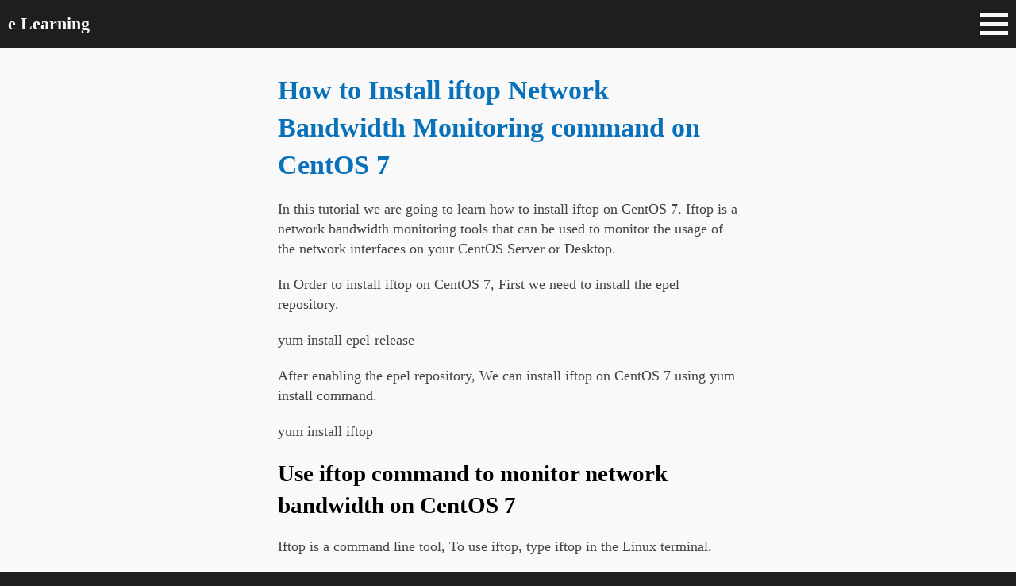

--- FILE ---
content_type: text/html; charset=UTF-8
request_url: https://elearning.wsldp.com/pcmagazine/install-iftop-centos-7/
body_size: 4312
content:
<!DOCTYPE html>
<html lang="en">
  <head>
    <!-- Global site tag (gtag.js) - Google Analytics -->
    <script async src="https://www.googletagmanager.com/gtag/js?id=G-Z2P2K1KFVP"></script>
    <script>
      window.dataLayer = window.dataLayer || [];
      function gtag(){dataLayer.push(arguments);}
      gtag('js', new Date());

      gtag('config', 'G-Z2P2K1KFVP');
    </script>
    <!-- Global site tag (gtag.js) - Google Analytics -->
    <meta charset="utf-8">
    <title>How to Install iftop Network Bandwidth Monitoring command on CentOS 7</title>
    <meta name="description" content="Install iftop CentOS 7 - Learn how to install iftop command on CentOS 7 to Monitor Network Bandwidth.">
    <meta name="viewport" content="width=device-width, initial-scale=1.0">
    <meta name='robots' content='max-image-preview:large' />
<link rel="canonical" href="https://elearning.wsldp.com/pcmagazine/install-iftop-centos-7/" />
<link rel="alternate" type="application/rss+xml" title="e Learning &raquo; How to Install iftop Network Bandwidth Monitoring command on CentOS 7 Comments Feed" href="https://elearning.wsldp.com/pcmagazine/install-iftop-centos-7/feed/" />
<style id='classic-theme-styles-inline-css' type='text/css'>
/*! This file is auto-generated */
.wp-block-button__link{color:#fff;background-color:#32373c;border-radius:9999px;box-shadow:none;text-decoration:none;padding:calc(.667em + 2px) calc(1.333em + 2px);font-size:1.125em}.wp-block-file__button{background:#32373c;color:#fff;text-decoration:none}
</style>
<style id='global-styles-inline-css' type='text/css'>
:root{--wp--preset--aspect-ratio--square: 1;--wp--preset--aspect-ratio--4-3: 4/3;--wp--preset--aspect-ratio--3-4: 3/4;--wp--preset--aspect-ratio--3-2: 3/2;--wp--preset--aspect-ratio--2-3: 2/3;--wp--preset--aspect-ratio--16-9: 16/9;--wp--preset--aspect-ratio--9-16: 9/16;--wp--preset--color--black: #000000;--wp--preset--color--cyan-bluish-gray: #abb8c3;--wp--preset--color--white: #ffffff;--wp--preset--color--pale-pink: #f78da7;--wp--preset--color--vivid-red: #cf2e2e;--wp--preset--color--luminous-vivid-orange: #ff6900;--wp--preset--color--luminous-vivid-amber: #fcb900;--wp--preset--color--light-green-cyan: #7bdcb5;--wp--preset--color--vivid-green-cyan: #00d084;--wp--preset--color--pale-cyan-blue: #8ed1fc;--wp--preset--color--vivid-cyan-blue: #0693e3;--wp--preset--color--vivid-purple: #9b51e0;--wp--preset--gradient--vivid-cyan-blue-to-vivid-purple: linear-gradient(135deg,rgba(6,147,227,1) 0%,rgb(155,81,224) 100%);--wp--preset--gradient--light-green-cyan-to-vivid-green-cyan: linear-gradient(135deg,rgb(122,220,180) 0%,rgb(0,208,130) 100%);--wp--preset--gradient--luminous-vivid-amber-to-luminous-vivid-orange: linear-gradient(135deg,rgba(252,185,0,1) 0%,rgba(255,105,0,1) 100%);--wp--preset--gradient--luminous-vivid-orange-to-vivid-red: linear-gradient(135deg,rgba(255,105,0,1) 0%,rgb(207,46,46) 100%);--wp--preset--gradient--very-light-gray-to-cyan-bluish-gray: linear-gradient(135deg,rgb(238,238,238) 0%,rgb(169,184,195) 100%);--wp--preset--gradient--cool-to-warm-spectrum: linear-gradient(135deg,rgb(74,234,220) 0%,rgb(151,120,209) 20%,rgb(207,42,186) 40%,rgb(238,44,130) 60%,rgb(251,105,98) 80%,rgb(254,248,76) 100%);--wp--preset--gradient--blush-light-purple: linear-gradient(135deg,rgb(255,206,236) 0%,rgb(152,150,240) 100%);--wp--preset--gradient--blush-bordeaux: linear-gradient(135deg,rgb(254,205,165) 0%,rgb(254,45,45) 50%,rgb(107,0,62) 100%);--wp--preset--gradient--luminous-dusk: linear-gradient(135deg,rgb(255,203,112) 0%,rgb(199,81,192) 50%,rgb(65,88,208) 100%);--wp--preset--gradient--pale-ocean: linear-gradient(135deg,rgb(255,245,203) 0%,rgb(182,227,212) 50%,rgb(51,167,181) 100%);--wp--preset--gradient--electric-grass: linear-gradient(135deg,rgb(202,248,128) 0%,rgb(113,206,126) 100%);--wp--preset--gradient--midnight: linear-gradient(135deg,rgb(2,3,129) 0%,rgb(40,116,252) 100%);--wp--preset--font-size--small: 13px;--wp--preset--font-size--medium: 20px;--wp--preset--font-size--large: 36px;--wp--preset--font-size--x-large: 42px;--wp--preset--spacing--20: 0.44rem;--wp--preset--spacing--30: 0.67rem;--wp--preset--spacing--40: 1rem;--wp--preset--spacing--50: 1.5rem;--wp--preset--spacing--60: 2.25rem;--wp--preset--spacing--70: 3.38rem;--wp--preset--spacing--80: 5.06rem;--wp--preset--shadow--natural: 6px 6px 9px rgba(0, 0, 0, 0.2);--wp--preset--shadow--deep: 12px 12px 50px rgba(0, 0, 0, 0.4);--wp--preset--shadow--sharp: 6px 6px 0px rgba(0, 0, 0, 0.2);--wp--preset--shadow--outlined: 6px 6px 0px -3px rgba(255, 255, 255, 1), 6px 6px rgba(0, 0, 0, 1);--wp--preset--shadow--crisp: 6px 6px 0px rgba(0, 0, 0, 1);}:where(.is-layout-flex){gap: 0.5em;}:where(.is-layout-grid){gap: 0.5em;}body .is-layout-flex{display: flex;}.is-layout-flex{flex-wrap: wrap;align-items: center;}.is-layout-flex > :is(*, div){margin: 0;}body .is-layout-grid{display: grid;}.is-layout-grid > :is(*, div){margin: 0;}:where(.wp-block-columns.is-layout-flex){gap: 2em;}:where(.wp-block-columns.is-layout-grid){gap: 2em;}:where(.wp-block-post-template.is-layout-flex){gap: 1.25em;}:where(.wp-block-post-template.is-layout-grid){gap: 1.25em;}.has-black-color{color: var(--wp--preset--color--black) !important;}.has-cyan-bluish-gray-color{color: var(--wp--preset--color--cyan-bluish-gray) !important;}.has-white-color{color: var(--wp--preset--color--white) !important;}.has-pale-pink-color{color: var(--wp--preset--color--pale-pink) !important;}.has-vivid-red-color{color: var(--wp--preset--color--vivid-red) !important;}.has-luminous-vivid-orange-color{color: var(--wp--preset--color--luminous-vivid-orange) !important;}.has-luminous-vivid-amber-color{color: var(--wp--preset--color--luminous-vivid-amber) !important;}.has-light-green-cyan-color{color: var(--wp--preset--color--light-green-cyan) !important;}.has-vivid-green-cyan-color{color: var(--wp--preset--color--vivid-green-cyan) !important;}.has-pale-cyan-blue-color{color: var(--wp--preset--color--pale-cyan-blue) !important;}.has-vivid-cyan-blue-color{color: var(--wp--preset--color--vivid-cyan-blue) !important;}.has-vivid-purple-color{color: var(--wp--preset--color--vivid-purple) !important;}.has-black-background-color{background-color: var(--wp--preset--color--black) !important;}.has-cyan-bluish-gray-background-color{background-color: var(--wp--preset--color--cyan-bluish-gray) !important;}.has-white-background-color{background-color: var(--wp--preset--color--white) !important;}.has-pale-pink-background-color{background-color: var(--wp--preset--color--pale-pink) !important;}.has-vivid-red-background-color{background-color: var(--wp--preset--color--vivid-red) !important;}.has-luminous-vivid-orange-background-color{background-color: var(--wp--preset--color--luminous-vivid-orange) !important;}.has-luminous-vivid-amber-background-color{background-color: var(--wp--preset--color--luminous-vivid-amber) !important;}.has-light-green-cyan-background-color{background-color: var(--wp--preset--color--light-green-cyan) !important;}.has-vivid-green-cyan-background-color{background-color: var(--wp--preset--color--vivid-green-cyan) !important;}.has-pale-cyan-blue-background-color{background-color: var(--wp--preset--color--pale-cyan-blue) !important;}.has-vivid-cyan-blue-background-color{background-color: var(--wp--preset--color--vivid-cyan-blue) !important;}.has-vivid-purple-background-color{background-color: var(--wp--preset--color--vivid-purple) !important;}.has-black-border-color{border-color: var(--wp--preset--color--black) !important;}.has-cyan-bluish-gray-border-color{border-color: var(--wp--preset--color--cyan-bluish-gray) !important;}.has-white-border-color{border-color: var(--wp--preset--color--white) !important;}.has-pale-pink-border-color{border-color: var(--wp--preset--color--pale-pink) !important;}.has-vivid-red-border-color{border-color: var(--wp--preset--color--vivid-red) !important;}.has-luminous-vivid-orange-border-color{border-color: var(--wp--preset--color--luminous-vivid-orange) !important;}.has-luminous-vivid-amber-border-color{border-color: var(--wp--preset--color--luminous-vivid-amber) !important;}.has-light-green-cyan-border-color{border-color: var(--wp--preset--color--light-green-cyan) !important;}.has-vivid-green-cyan-border-color{border-color: var(--wp--preset--color--vivid-green-cyan) !important;}.has-pale-cyan-blue-border-color{border-color: var(--wp--preset--color--pale-cyan-blue) !important;}.has-vivid-cyan-blue-border-color{border-color: var(--wp--preset--color--vivid-cyan-blue) !important;}.has-vivid-purple-border-color{border-color: var(--wp--preset--color--vivid-purple) !important;}.has-vivid-cyan-blue-to-vivid-purple-gradient-background{background: var(--wp--preset--gradient--vivid-cyan-blue-to-vivid-purple) !important;}.has-light-green-cyan-to-vivid-green-cyan-gradient-background{background: var(--wp--preset--gradient--light-green-cyan-to-vivid-green-cyan) !important;}.has-luminous-vivid-amber-to-luminous-vivid-orange-gradient-background{background: var(--wp--preset--gradient--luminous-vivid-amber-to-luminous-vivid-orange) !important;}.has-luminous-vivid-orange-to-vivid-red-gradient-background{background: var(--wp--preset--gradient--luminous-vivid-orange-to-vivid-red) !important;}.has-very-light-gray-to-cyan-bluish-gray-gradient-background{background: var(--wp--preset--gradient--very-light-gray-to-cyan-bluish-gray) !important;}.has-cool-to-warm-spectrum-gradient-background{background: var(--wp--preset--gradient--cool-to-warm-spectrum) !important;}.has-blush-light-purple-gradient-background{background: var(--wp--preset--gradient--blush-light-purple) !important;}.has-blush-bordeaux-gradient-background{background: var(--wp--preset--gradient--blush-bordeaux) !important;}.has-luminous-dusk-gradient-background{background: var(--wp--preset--gradient--luminous-dusk) !important;}.has-pale-ocean-gradient-background{background: var(--wp--preset--gradient--pale-ocean) !important;}.has-electric-grass-gradient-background{background: var(--wp--preset--gradient--electric-grass) !important;}.has-midnight-gradient-background{background: var(--wp--preset--gradient--midnight) !important;}.has-small-font-size{font-size: var(--wp--preset--font-size--small) !important;}.has-medium-font-size{font-size: var(--wp--preset--font-size--medium) !important;}.has-large-font-size{font-size: var(--wp--preset--font-size--large) !important;}.has-x-large-font-size{font-size: var(--wp--preset--font-size--x-large) !important;}
:where(.wp-block-post-template.is-layout-flex){gap: 1.25em;}:where(.wp-block-post-template.is-layout-grid){gap: 1.25em;}
:where(.wp-block-columns.is-layout-flex){gap: 2em;}:where(.wp-block-columns.is-layout-grid){gap: 2em;}
:root :where(.wp-block-pullquote){font-size: 1.5em;line-height: 1.6;}
</style>
<link rel='stylesheet' id='min-css-css' href='https://elearning.wsldp.com/wp-content/themes/zoom/min.css?ver=1.7' type='text/css' media='all' />
<meta name="generator" content="WordPress 6.6.2" />
    <script async src="https://pagead2.googlesyndication.com/pagead/js/adsbygoogle.js?client=ca-pub-7805041898083055" crossorigin="anonymous"></script>
    <link rel="icon" type="image/png" href="https://s3-us-west-2.amazonaws.com/static.elearning.wsldp.com/logo/favicon2.png">
  </head>
  <body>
    <div class="header">
      <h1><a class='name' href='https://elearning.wsldp.com'>e Learning</a></h1>
      <div class="hbtn">
        <div class="bar1"></div>
        <div class="bar2"></div>
        <div class="bar3"></div>
      </div><!-- End of #hbtn -->
    </div><!-- End of #header -->
    <nav id="nav__main" class="nav__main">
    <ul id="menu-main-menu" class="menu"><li id="menu-item-1838" class="menu-item menu-item-type-taxonomy menu-item-object-category current-post-ancestor current-menu-parent current-post-parent menu-item-1838"><a href="https://elearning.wsldp.com/./pcmagazine/">PC Magazine</a></li>
<li id="menu-item-1854" class="menu-item menu-item-type-post_type menu-item-object-page menu-item-1854"><a href="https://elearning.wsldp.com/how-to/">How-To</a></li>
<li id="menu-item-834" class="menu-item menu-item-type-post_type menu-item-object-page menu-item-834"><a href="https://elearning.wsldp.com/linuxcommands/">Linux Commands</a></li>
<li id="menu-item-1839" class="menu-item menu-item-type-taxonomy menu-item-object-category menu-item-1839"><a href="https://elearning.wsldp.com/./fedora-linux/">Fedora Linux</a></li>
<li id="menu-item-1892" class="menu-item menu-item-type-taxonomy menu-item-object-category menu-item-1892"><a href="https://elearning.wsldp.com/./python3/">Python 3</a></li>
</ul>    </nav><!-- End of #nav__main -->
<article class="article">
  <div class="inner">
          <h2 class="title">How to Install iftop Network Bandwidth Monitoring command on CentOS 7</h2>
            <p>In this tutorial we are going to learn how to install iftop on CentOS 7. Iftop is a network bandwidth monitoring tools that can be used to monitor the usage of the network interfaces on your CentOS Server or Desktop.</p>
<p>In Order to install iftop on CentOS 7, First we need to install the epel repository.</p>
<div id="sm_command">
<p class="testp">yum install epel-release</p>
</div>
<p>After enabling the epel repository, We can install iftop on CentOS 7 using yum install command.</p>
<div id="sm_command">
<p class="testp">yum install iftop</p>
</div>
<h3>Use iftop command to monitor network bandwidth on CentOS 7</h3>
<p>Iftop is a command line tool, To use iftop, type iftop in the Linux terminal.</p>
<div id="sm_command">
<p class="testp">iftop</p>
</div>
<p>Iftop command will show you a quick overview of network usage of your CentOS 7 machine.</p>
<p>If you have multiple network interface on your Linux machine, then you will need to specify the network interface you want to monitor using the -i option.</p>
<div id="sm_command">
<p class="testp">iftop -i eth0</p>
</div>
<p>By default, iftop command will resolve IP addresses into hostname, But we can avoid hostname lookups using the -n option.</p>
<div id="sm_command">
<p class="testp">iftop -n -i eth0</p>
</div>
<p>This time iftop command on CentOS 7 will not convert IP addresses into hostname.</p>
<h4>Example &#8211; Monitor Network Traffic using iftop command in CentOs 7</h4>
<p>For example, In My CentOS 7 Server, I have a network interface named wlp3s0. To monitor the bandwidth usage of the wlp3s0 interface, I will type,</p>
<div id="sm_command">
<p class="testp">iftop -i enp0s3</p>
</div>
<div class="imagecenter"><a href="https://s3-us-west-2.amazonaws.com/wsldpcom/el/images/centos/centos-iftop-install.png" target="_blank" rel="noopener"><img fetchpriority="high" decoding="async" class="alignnone" title="How to Install iftop Network Bandwidth Monitoring command on CentOS 7" src="https://s3-us-west-2.amazonaws.com/wsldpcom/el/images/centos/centos-iftop-install.png" alt="How to Install iftop Network Bandwidth Monitoring command on CentOS 7" width="897" height="458" /></a></div>
<p>I can disable the hostname lookup with -n option.</p>
<div id="sm_command">
<p class="testp">iftop -n -i enp0s3</p>
</div>
<div class="imagecenter"><a href="https://s3-us-west-2.amazonaws.com/wsldpcom/el/images/centos/centos-iftop-n.png" target="_blank" rel="noopener"><img decoding="async" class="alignnone" title="Monitor Network Traffic using iftop command in CentOs 7" src="https://s3-us-west-2.amazonaws.com/wsldpcom/el/images/centos/centos-iftop-n.png" alt="Monitor Network Traffic using iftop command in CentOs 7" width="900" height="456" /></a></div>
<p>So, that is how you can install iftop on <a href="https://elearning.wsldp.com/tutorials/centos-7/">CentOS 7</a> and monitor network traffic on your CentOS machine.</p>
      <aside class="tags">
        <a href='https://elearning.wsldp.com/tutorials/centos-7/'>Centos 7</a><a href='https://elearning.wsldp.com/tutorials/linux/'>Linux</a>      </aside>
      </div><!-- End of article.inner -->
</article><!-- End of #article -->
<aside class="aside__1">
  <div class="inner">
    <div class="widget ad">
    <script async src="https://pagead2.googlesyndication.com/pagead/js/adsbygoogle.js"></script>
        <!-- eLearning__Aside01 -->
        <ins class="adsbygoogle"
            style="display:block"
            data-ad-client="ca-pub-7805041898083055"
            data-ad-slot="6613558668"
            data-ad-format="auto"
            data-full-width-responsive="true"></ins>
        <script>
        (adsbygoogle = window.adsbygoogle || []).push({});
    </script>
    </div>
    <div class="widget ad">
      <script async src="https://pagead2.googlesyndication.com/pagead/js/adsbygoogle.js"></script>
      <!-- eLearning__Aside02 -->
      <ins class="adsbygoogle"
          style="display:block"
          data-ad-client="ca-pub-7805041898083055"
          data-ad-slot="3848023439"
          data-ad-format="auto"
          data-full-width-responsive="true"></ins>
      <script>
          (adsbygoogle = window.adsbygoogle || []).push({});
      </script>
    </div>
      </div><!-- End of aside__1.inner -->
</aside><!-- End of #aside__1 -->
<aside class="aside__2">
  <div class="inner">
    <div class="ad">
    <script async src="https://pagead2.googlesyndication.com/pagead/js/adsbygoogle.js"></script>
    <!-- eLearning__AfterPost -->
    <ins class="adsbygoogle"
        style="display:block"
        data-ad-client="ca-pub-7805041898083055"
        data-ad-slot="8014432259"
        data-ad-format="auto"
        data-full-width-responsive="true"></ins>
    <script>
        (adsbygoogle = window.adsbygoogle || []).push({});
    </script>
    </div>
      </div><!-- End of aside__1.inner -->
</aside><!-- End of #aside__2 -->    
<aside class="aside__3">
  <div class="inner">
      </div><!-- End of aside__1.inner -->
</aside><!-- End of #aside__3 -->     
<aside class="aside__4">
  <div class="inner">
    <li id="nav_menu-3" class="widget widget_nav_menu"><div class="menu-second-menu-container"><ul id="menu-second-menu" class="menu"><li id="menu-item-1971" class="menu-item menu-item-type-taxonomy menu-item-object-category menu-item-1971"><a href="https://elearning.wsldp.com/./phptutorials/">PHP Tutorials</a></li>
<li id="menu-item-1972" class="menu-item menu-item-type-taxonomy menu-item-object-category menu-item-1972"><a href="https://elearning.wsldp.com/./linux-mint/">Linux Mint</a></li>
<li id="menu-item-1973" class="menu-item menu-item-type-taxonomy menu-item-object-category menu-item-1973"><a href="https://elearning.wsldp.com/./red-hat-linux-7/">Red Hat Linux 7</a></li>
<li id="menu-item-1974" class="menu-item menu-item-type-taxonomy menu-item-object-category menu-item-1974"><a href="https://elearning.wsldp.com/./elementary-os/">Elementary OS</a></li>
<li id="menu-item-1975" class="menu-item menu-item-type-custom menu-item-object-custom menu-item-1975"><a href="https://elearning.wsldp.com/questions/">Questions</a></li>
<li id="menu-item-2287" class="menu-item menu-item-type-post_type menu-item-object-page menu-item-2287"><a href="https://elearning.wsldp.com/google-drive/">Google Drive</a></li>
<li id="menu-item-2361" class="menu-item menu-item-type-post_type menu-item-object-page menu-item-2361"><a href="https://elearning.wsldp.com/cookie-policy/">Cookie Policy</a></li>
</ul></div></li>
  </div><!-- End of aside__1.inner -->
</aside><!-- End of #aside__4 -->    
<div class="notice"></div><!-- End of notice -->
<script type="text/javascript" src="https://elearning.wsldp.com/wp-content/themes/zoom/min.js?ver=1.1" id="min-js-js"></script>
  <script defer src="https://static.cloudflareinsights.com/beacon.min.js/vcd15cbe7772f49c399c6a5babf22c1241717689176015" integrity="sha512-ZpsOmlRQV6y907TI0dKBHq9Md29nnaEIPlkf84rnaERnq6zvWvPUqr2ft8M1aS28oN72PdrCzSjY4U6VaAw1EQ==" data-cf-beacon='{"version":"2024.11.0","token":"a5fef62c91a94e2aa355cff7c0015d99","r":1,"server_timing":{"name":{"cfCacheStatus":true,"cfEdge":true,"cfExtPri":true,"cfL4":true,"cfOrigin":true,"cfSpeedBrain":true},"location_startswith":null}}' crossorigin="anonymous"></script>
</body>
</html>

--- FILE ---
content_type: text/html; charset=utf-8
request_url: https://www.google.com/recaptcha/api2/aframe
body_size: 267
content:
<!DOCTYPE HTML><html><head><meta http-equiv="content-type" content="text/html; charset=UTF-8"></head><body><script nonce="t5j-hTYZxUFF0nDxcu6z-g">/** Anti-fraud and anti-abuse applications only. See google.com/recaptcha */ try{var clients={'sodar':'https://pagead2.googlesyndication.com/pagead/sodar?'};window.addEventListener("message",function(a){try{if(a.source===window.parent){var b=JSON.parse(a.data);var c=clients[b['id']];if(c){var d=document.createElement('img');d.src=c+b['params']+'&rc='+(localStorage.getItem("rc::a")?sessionStorage.getItem("rc::b"):"");window.document.body.appendChild(d);sessionStorage.setItem("rc::e",parseInt(sessionStorage.getItem("rc::e")||0)+1);localStorage.setItem("rc::h",'1769905140837');}}}catch(b){}});window.parent.postMessage("_grecaptcha_ready", "*");}catch(b){}</script></body></html>

--- FILE ---
content_type: text/css
request_url: https://elearning.wsldp.com/wp-content/themes/zoom/min.css?ver=1.7
body_size: 1607
content:
.article,.aside__2,.box,.hbtn div{background:#f9f9f9}.nav__main.mobile,.wp-block-image.max{height:100%;left:0;z-index:10;position:fixed}.gotit,.wp-block-image{cursor:pointer}.gotit,figcaption{text-align:center}a,abbr,acronym,address,applet,article,aside,audio,b,big,blockquote,body,canvas,caption,center,cite,code,dd,del,details,dfn,div,dl,dt,em,embed,fieldset,figcaption,figure,footer,form,h1,h2,h3,h4,h5,h6,header,hgroup,html,i,iframe,img,ins,kbd,label,legend,li,mark,menu,nav,object,ol,output,p,pre,q,ruby,s,samp,section,small,span,strike,sub,summary,sup,table,tbody,td,tfoot,th,thead,time,tr,tt,u,ul,var,video{margin:0;padding:0;border:0;font-size:100%;font:inherit;vertical-align:baseline;list-style-type:none;text-decoration:none;color:inherit}*{box-sizing:border-box}body{background:#1f1e1e;font-family:-apple-system,BlinkMacSystemFont,"Segoe UI",Roboto,Oxygen-Sans,Ubuntu,Cantarell,"Helvetica Neue",serif,sans-serif;font-size:18px;line-height:1.3;overflow-wrap:break-word}.header{height:60px;display:flex;justify-content:space-between;align-items:center;padding:10px;box-shadow:0 14px 10px -14px rgba(0,0,0,.9);z-index:10}.nav__main,.notice{display:none}.article{counter-reset:steps}.box{padding:10px}.wp-block-code,li code,p code{color:#23282d;background:#ababab}h1,h2,h3,h4,h5{color:#000;font-weight:700}h2{font-size:1.9em;color:#0971b9}h3{font-size:1.6em}h4{font-size:1.3em}img{height:auto;max-width:100%}figcaption{font-size:.9em}a.name{color:#f9f9f9;font-size:1.2em}.hbtn div{width:35px;height:5px;margin:6px 0}.nav__main.mobile{background:rgba(31,30,30,.5);display:block;width:100%;top:0}.nav__main.mobile ul{background:#1f1e1e;width:70%;height:100%;padding:10px}.nav__main.mobile ul li{border-bottom:1px solid #f9f9f9;color:#f9f9f9;display:block;padding:10px}.article .inner{color:#444;line-height:1.4;max-width:600px;margin:0 auto;padding:10px}.article .inner>*{margin:20px 0}.article li a,.article p a{border-bottom:1px solid #034a65;color:#034a65}.card,.non_card,.widget ul li{border-bottom:1px solid #dcdcda}p.note{background:#83c5c0;padding:20px}p.error{border:3px solid #b82930;color:#b82930;padding:20px}li code,p code{border-radius:2px;font-family:Menlo,Consolas,monaco,monospace;font-size:.9em;padding:2px}.wp-block-code{line-height:1.5;font-family:Consolas,monospace;font-size:.9em;overflow:auto;padding:.5em 1em}.wp-block-code.error{color:#b82930;background:#fff;border:3px solid #b82930;overflow-wrap:break-word;white-space:pre-wrap}.wp-block-image.max{background:rgb(45,45,45,.9);width:100%;display:flex;flex-direction:column;justify-content:center;align-items:center;top:-20px}.wp-block-image.max img{height:auto;width:auto;max-width:90%;max-height:90%}.wp-block-image.max figcaption{color:#fff}.article ol,.article ul{padding-left:15px}.article ul li{list-style-type:square;margin:10px}.article ol li{list-style-type:decimal;margin:10px}.article ol li>*{margin:10px 0}.steps{border-top:2px solid #000;padding-top:20px}.steps::before{background:#000;color:#f9f9f9;counter-increment:steps;content:counter(steps);font-size:.7em;padding:2px 8px;margin-right:10px}.gotit,.widget.widget_nav_menu{padding:10px}.embed-youtube iframe{aspect-ratio:16/9;width:100%}.tags a{display:inline-block;padding:3px 5px;margin-right:10px;background:#ccc}.widget{margin-bottom:10px}.widget h3{color:#dcdcda;font-size:1.1em;padding:0}.widget ul li{color:#dcdcda;padding:10px}.widget ul li:last-child{border:none}.notice.show{align-items:center;bottom:0;background:#000;color:#fff;display:flex;justify-content:space-between;padding:20px;position:fixed;width:100vw}.notice a{color:#034a65}.gotit{background:#034a65;min-width:150px}.no-scroll{overflow:hidden}.heading{font-size:1.5em;position:relative;margin-bottom:20px}.heading.home a::after{content:"More";position:absolute;right:0;border-bottom:1px solid #0971b9;font-size:.8em}.cards{display:grid;grid-template-columns:repeat(auto-fit,minmax(250px,1fr));grid-gap:20px;grid-auto-rows:auto;margin:0 0 20px}.card{display:flex;flex-direction:row-reverse;align-items:flex-start;padding:0 0 20px}.card img{max-width:40%;flex:1 1 auto;max-height:auto;align-self:flex-start}.card h3{max-width:60%;flex:1 1 auto;padding-right:10px;font-size:1em;font-weight:400}.cards_aside{background:#1f1e1e}.non_card{padding:20px}.non_card h3{font-size:1.2em;padding:0 0 10px}@media only screen and (min-width:1366px){body{display:grid;grid-template-columns:300px 1fr 300px;grid-template-rows:60px auto auto auto auto;min-height:100vh}.header{grid-column:1/-1;grid-row:1/2;padding:20px}.nav__main{display:block;grid-column:1/2;grid-row:2/3}.article{grid-column:2/3;grid-row:2/4}.article._404{grid-column:2/-1;grid-row:2/-1}.aside__1{background:#fff;grid-column:3/-1;grid-row:2/5}.aside__2{grid-column:2/3;grid-row:4/-1;padding:0 10px}.box,.nav__main ul{padding:20px}.aside__3{grid-column:1/2;grid-row:3/-1}.aside__4{background:#fff;grid-column:3/-1;grid-row:5/-1}.box{grid-column:2/3;grid-row:2/-1}.nav__main ul li a{color:#f9f9f9;border-bottom:1px solid #f9f9f9;display:block;padding:10px}.hbtn{display:none}.article ol,.article ul{padding-left:30px}.widget h3,.widget ul li{color:#000}.box .inner.grid{display:grid;grid-template-columns:1fr 300px;grid-template-rows:auto auto;grid-gap:20px}.cards{grid-column:1/2;grid-row:1/2}.cards_aside{background:inherit;grid-column:2/-1;grid-row:1/-1}.non_cards{grid-column:1/2;grid-row:2/-1;max-width:600px}.cards.large .card{display:block;padding:0 0 40px}.cards.large .card img{max-width:100%;padding:0}.cards.large .card h3{max-width:100%;padding:10px;display:block;font-size:1.4em}}@media only screen and (min-width:1920px){body{grid-template-columns:300px 1fr 300px 300px}.aside__1{grid-column:3/4;grid-row:2/-1}.aside__4{grid-column:4/-1;grid-row:2/-1}}

--- FILE ---
content_type: text/javascript
request_url: https://elearning.wsldp.com/wp-content/themes/zoom/min.js?ver=1.1
body_size: 268
content:
var body=document.querySelector("body"),hamburger_button=document.querySelector(".hbtn"),nav_main=document.querySelector(".nav__main"),media_small=window.matchMedia("screen and (max-width: 1365px)");function show_hide_navigation(){media_small.matches&&(hamburger_button.addEventListener("click",show_navigation),nav_main.addEventListener("click",hide_navigation))}function show_navigation(){body.classList.add("no-scroll");nav_main.classList.add("mobile");hamburger_button.classList.add("active")}
function hide_navigation(a){"nav__main"===a.target.id&&(nav_main.classList.remove("mobile"),hamburger_button.classList.remove("active"),body.classList.remove("no-scroll"))}show_hide_navigation();media_small.addListener(show_hide_navigation);var images=document.querySelectorAll(".article .wp-block-image");function imageOpen(){images.forEach(function(a){a.addEventListener("click",imageClick)})}function imageClick(a){this.classList.toggle("max");body.classList.toggle("no-scroll")}imageOpen();
function is_consent(){if(null===localStorage.getItem("consent")){var a=document.querySelector(".notice"),b=document.createElement("p");b.innerHTML="This website uses cookies to ensure you get the best experience on our website <a href='https://elearning.wsldp.com/cookie-policy/'>More Info</a>";var c=document.createElement("input");c.setAttribute("type","button");c.setAttribute("value","Got it!");c.classList.add("gotit");a.appendChild(b);a.appendChild(c);b=document.querySelector(".gotit");a.classList.add("show");
b.addEventListener("click",function(){localStorage.setItem("consent","1");a.classList.remove("show")})}}document.addEventListener("DOMContentLoaded",function(){setTimeout(function(){is_consent()},5E3)},!1);